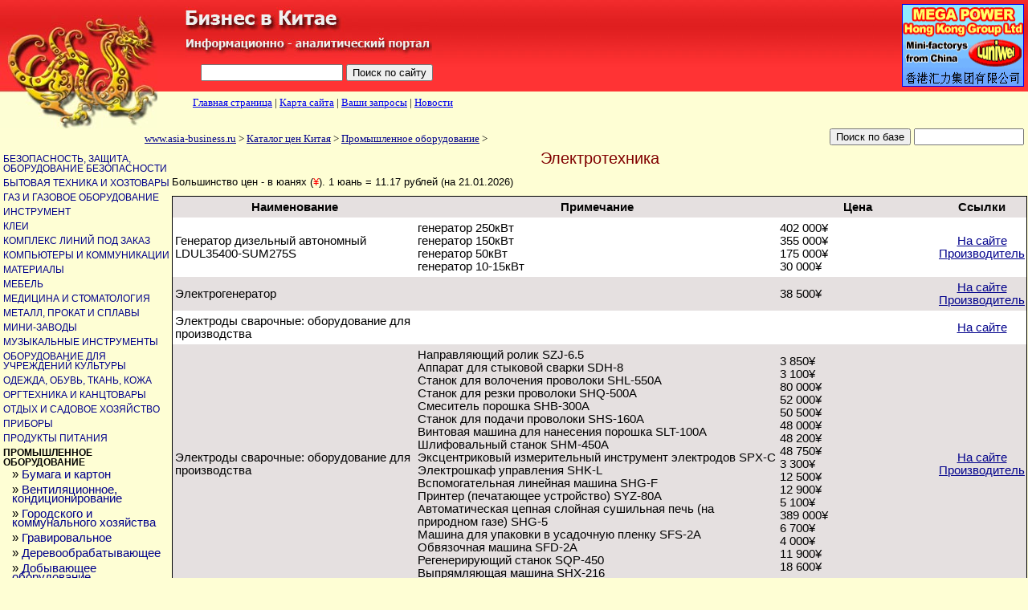

--- FILE ---
content_type: text/html; charset=utf-8
request_url: https://asia-business.ru/price/table/index.php?div1=1&div2=57
body_size: 5454
content:
<!DOCTYPE HTML PUBLIC "-//W3C//DTD HTML 4.0 Transitional//EN">
<html>
<head>
	<title>Каталог цен Китая  > Промышленное оборудование > Электротехника</title>
	<meta name=keywords content="Каталог цен Китая.  > Промышленное оборудование > Электротехника">
	<meta name=description content="Каталог цен Китая.  > Промышленное оборудование > Электротехника">
	<link type="text/css" rel="stylesheet" href="../../standarts/css_top.css">
	<link type="text/css" rel="stylesheet" href="style.css">
	<meta http-equiv="Content-Type" content="text/html; charset=utf-8">
	<script type='text/javascript' src='../../tables/tariff/javascript.js'></script>
</head>
<body onload="alternate('priceTable')">
<div id="poisk">
<form action="../../search.php" method="get">
<input type="text" maxlength="50" size="20" name="q"/>
<input type="hidden" name="utf" value="go"/>
<input type="submit" value="Поиск по сайту"/>
</form>
</div>

<div id="top"></div>
<div id="drag"><img width="196" height="141" border="0" alt="Китай" src="../../images/dragon3.jpg"></div>

<div id="zagol">
<img border="0" alt="Бизнес в Китае" src="../../images/business.jpg" />
</div>

<div id="navigation">
<a href="http://asia-business.ru">Главная страница</a>
| <a href=/map/>Карта сайта</a> | <a href=/guest/>Ваши запросы</a>
| <a href=/lenta/>Новости</a>  </div>
</div>

<div id="luniwei">
<a href="http://luniwei.com/index_ru.php">
<img width="150" height="101" border="1" alt="Мини - заводы из Китая от компании MEGA POWER Hong Kong Croup Limited" src="../../banners/megapower.gif"/>
</a></div>

<script type="text/javascript" src="/ga.js"></script>

<!--Mail-->
<script language="JavaScript"><!--
d=document;a='';a+=';r='+escape(d.referrer)
js=10//--></script><script language="JavaScript1.1"><!--
a+=';j='+navigator.javaEnabled()
js=11//--></script><script language="JavaScript1.2"><!--
s=screen;a+=';s='+s.width+'*'+s.height
a+=';d='+(s.colorDepth?s.colorDepth:s.pixelDepth)
js=12//--></script><script language="JavaScript1.3"><!--
js=13//--></script><script language="JavaScript"><!--
d.write('<a href="https://top.mail.ru/jump?from=525573"'+
' target=_top><img src="http://top.list.ru/counter'+
'?id=525573;t=49;js='+js+a+';rand='+Math.random()+
'" alt="@Mail.ru"'+' border=0 height=31 width=88></a>')
if(js>11)d.write('<'+'!-- ')//--></script><noscript><a
target=_top href="https://top.mail.ru/jump?from=525573"><img
src="https://top.list.ru/counter?js=na;id=525573;t=49"
border=0 height=31 width=88
alt="@Mail.ru"></a></noscript><script language="JavaScript"><!--
if(js>11)d.write('--'+'>')//--></script>
<!--LI-->

<!--LiveInternet counter--><script type="text/javascript"><!--
document.write("<a href='https://www.liveinternet.ru/click' "+
"target=_blank><img src='https://counter.yadro.ru/hit?t52.2;r"+
escape(document.referrer)+((typeof(screen)=="undefined")?"":
";s"+screen.width+"*"+screen.height+"*"+(screen.colorDepth?
screen.colorDepth:screen.pixelDepth))+";u"+escape(document.URL)+
";"+Math.random()+
"' alt='' title='LiveInternet: total views and"+
" visitors for 24 hours' "+
"border=0 width=88 height=31><\/a>")//--></script><!--/LiveInternet-->
<br><br>
<!--Rating::top.agroserver.ru counter-->
<a href="https://agroserver.ru/" target="_blank">
<script language="javascript">
var r = escape(document.referrer);
var rd = Math.random();
var pr = 'https://top.agroserver.ru/ct/';
document.write('<img src="'+pr+'?uid=14089&ref='+r+'&rd='+rd+'" width="88" height="31" border="0">');
</script></a>
<!--// Rating::top.agroserver.ru counter-->

<!-- Global site tag (gtag.js) - Google Analytics -->
<script async src="https://www.googletagmanager.com/gtag/js?id=UA-138505953-1"></script>
<script>
  window.dataLayer = window.dataLayer || [];
  function gtag(){dataLayer.push(arguments);}
  gtag('js', new Date());

  gtag('config', 'UA-138505953-1');
</script>

<div id='main'>
<table style='width:100%;'><tr><td style='vertical-align:top;width:170px;'>
<div id='leftPanel'><div class='div1Nav'><a href='index.php?div1=45'>Безопасность, защита, оборудование безопасности</a></div>
<div class='div1Nav'><a href='index.php?div1=14'>Бытовая техника и хозтовары</a></div>
<div class='div1Nav'><a href='index.php?div1=15'>Газ и газовое оборудование</a></div>
<div class='div1Nav'><a href='index.php?div1=18'>Инструмент</a></div>
<div class='div1Nav'><a href='index.php?div1=19'>Клеи</a></div>
<div class='div1Nav'><a href='index.php?div1=44'>Комплекс линий под заказ</a></div>
<div class='div1Nav'><a href='index.php?div1=20'>Компьютеры и коммуникации</a></div>
<div class='div1Nav'><a href='index.php?div1=22'>Материалы</a></div>
<div class='div1Nav'><a href='index.php?div1=23'>Мебель</a></div>
<div class='div1Nav'><a href='index.php?div1=24'>Медицина и стоматология</a></div>
<div class='div1Nav'><a href='index.php?div1=25'>Металл, прокат и сплавы</a></div>
<div class='div1Nav'><a href='index.php?div1=39'>Мини-заводы</a></div>
<div class='div1Nav'><a href='index.php?div1=48'>Музыкальные инструменты</a></div>
<div class='div1Nav'><a href='index.php?div1=47'>Оборудование для учреждений культуры</a></div>
<div class='div1Nav'><a href='index.php?div1=26'>Одежда, обувь, ткань, кожа</a></div>
<div class='div1Nav'><a href='index.php?div1=27'>Оргтехника и канцтовары</a></div>
<div class='div1Nav'><a href='index.php?div1=28'>Отдых и садовое хозяйство</a></div>
<div class='div1Nav'><a href='index.php?div1=29'>Приборы</a></div>
<div class='div1Nav'><a href='index.php?div1=30'>Продукты питания</a></div>
<div class='div1Nav'>Промышленное оборудование</div>
<div class='div2Nav'>&#187;&nbsp;<a href='index.php?div1=1&div2=53'>Бумага и картон</a></div>
<div class='div2Nav'>&#187;&nbsp;<a href='index.php?div1=1&div2=9'>Вентиляционное, кондиционирование</a></div>
<div class='div2Nav'>&#187;&nbsp;<a href='index.php?div1=1&div2=175'>Городского и коммунального хозяйства</a></div>
<div class='div2Nav'>&#187;&nbsp;<a href='index.php?div1=1&div2=150'>Гравировальное</a></div>
<div class='div2Nav'>&#187;&nbsp;<a href='index.php?div1=1&div2=14'>Деревообрабатывающее</a></div>
<div class='div2Nav'>&#187;&nbsp;<a href='index.php?div1=1&div2=198'>Добывающее оборудование</a></div>
<div class='div2Nav'>&#187;&nbsp;<a href='index.php?div1=1&div2=153'>Комплекс линий под заказ</a></div>
<div class='div2Nav'>&#187;&nbsp;<a href='index.php?div1=1&div2=12'>Кузнечно-прессовое</a></div>
<div class='div2Nav'>&#187;&nbsp;<a href='index.php?div1=1&div2=52'>Медицинская техника</a></div>
<div class='div2Nav'>&#187;&nbsp;<a href='index.php?div1=1&div2=43'>Металлообрабатывающее</a></div>
<div class='div2Nav'>&#187;&nbsp;<a href='index.php?div1=1&div2=211'>Металлургическое</a></div>
<div class='div2Nav'>&#187;&nbsp;<a href='index.php?div1=1&div2=44'>Многофункциональное</a></div>
<div class='div2Nav'>&#187;&nbsp;<a href='index.php?div1=1&div2=45'>Насосное и компрессоры</a></div>
<div class='div2Nav'>&#187;&nbsp;<a href='index.php?div1=1&div2=46'>Очистное и утилизационное</a></div>
<div class='div2Nav'>&#187;&nbsp;<a href='index.php?div1=1&div2=47'>Пищевое</a></div>
<div class='div2Nav'>&#187;&nbsp;<a href='index.php?div1=1&div2=143'>Пневматическое и гидравлическое</a></div>
<div class='div2Nav'>&#187;&nbsp;<a href='index.php?div1=1&div2=49'>Подъемно-транспортное и погрузочное</a></div>
<div class='div2Nav'>&#187;&nbsp;<a href='index.php?div1=1&div2=48'>Полиграфическое и множительное</a></div>
<div class='div2Nav'>&#187;&nbsp;<a href='index.php?div1=1&div2=51'>Полимеры из пластмасс</a></div>
<div class='div2Nav'>&#187;&nbsp;<a href='index.php?div1=1&div2=54'>Предметы гигиены</a></div>
<div class='div2Nav'>&#187;&nbsp;<a href='index.php?div1=1&div2=142'>Производство одежды и обуви</a></div>
<div class='div2Nav'>&#187;&nbsp;<a href='index.php?div1=1&div2=50'>Резинотехника</a></div>
<div class='div2Nav'>&#187;&nbsp;<a href='index.php?div1=1&div2=58'>Сварочное</a></div>
<div class='div2Nav'>&#187;&nbsp;<a href='index.php?div1=1&div2=126'>Сельскохозяйственное</a></div>
<div class='div2Nav'>&#187;&nbsp;<a href='index.php?div1=1&div2=55'>Строительные материалы</a></div>
<div class='div2Nav'>&#187;&nbsp;<a href='index.php?div1=1&div2=149'>Сырьевое</a></div>
<div class='div2Nav'>&#187;&nbsp;<a href='index.php?div1=1&div2=59'>Теплоэнергетическое</a></div>
<div class='div2Nav'>&#187;&nbsp;<a href='index.php?div1=1&div2=151'>Химическое</a></div>
<div class='div2Nav'>&#187;&nbsp;<a href='index.php?div1=1&div2=56'>Хозтовары</a></div>
<div class='div2Nav'>&#187;&nbsp;<a href='index.php?div1=1&div2=131'>Швейная и трикотажная промышленность</a></div>
<div class='div2Nav'>&#187;&nbsp;Электротехника</div>
<div class='div1Nav'><a href='index.php?div1=31'>Строительные материалы</a></div>
<div class='div1Nav'><a href='index.php?div1=32'>Сырье</a></div>
<div class='div1Nav'><a href='index.php?div1=33'>Товары для животных</a></div>
<div class='div1Nav'><a href='index.php?div1=34'>Торговля и общественное питание</a></div>
<div class='div1Nav'><a href='index.php?div1=35'>Транспорт</a></div>
<div class='div1Nav'><a href='index.php?div1=36'>Упаковка и тара</a></div>
<div class='div1Nav'><a href='index.php?div1=37'>Услуги</a></div>
<div class='div1Nav'><a href='index.php?div1=40'>Химия</a></div>
<div class='div1Nav'><a href='index.php?div1=42'>Экология</a></div>
<div class='div1Nav'><a href='index.php?div1=38'>Электрооборудование</a></div>
<div class='div1Nav'><a href='index.php?div1=46'>Ювелирные изделия и сувениры</a></div>
</div></td><td style='vertical-align:top;' >

<div><h1>Электротехника</h1><div style='font-size:10pt;margin-bottom:10px;'>Большинство цен - в юанях (<span style='color:red'>¥</span>). 1 юань = 11.17 рублей (на 21.01.2026)</div> <table id='priceTable'><tr align='center' style='font-weight:bold'><td width='30%'>Наименование</td> <td width='45%'>Примечание</td> <td width='20%'>Цена</td> <td>Ссылки</td></tr>
<tr>
<td><a name='14717'></a>Генератор дизельный автономный LDUL35400-SUM275S</td>
<td>генератор 250кВт <br />
генератор 150кВт<br />
генератор 50кВт<br />
генератор 10-15кВт</td>
<td>402 000¥<br />
355 000¥<br />
175 000¥<br />
30 000¥</td>
<td align='center' ><a href='http://asia-business.ru/torg/equipment/electrical/electrical_1099.html' target='_blank'>На сайте</a><br> <a href='http://asia-business.ru/proizvclsd/?name_id=14717'  target='_blank'>Производитель</a></td>
</tr>


<tr>
<td><a name='14855'></a>Электрогенератор</td>
<td></td>
<td>38 500¥</td>
<td align='center' ><a href='http://asia-business.ru/torg/equipment/electrical/electrical_1592.html' target='_blank'>На сайте</a><br> <a href='http://asia-business.ru/proizvclsd/?name_id=14855'  target='_blank'>Производитель</a></td>
</tr>


<tr>
<td><a name='0'></a>Электроды сварочные: оборудование для производства</td>
<td></td>
<td></td>
<td align='center' ><a href='http://asia-business.ru/torg/equipment/electrical/electrical_2420.html' target='_blank'>На сайте</a><br> </td>
</tr>


<tr>
<td><a name='15545'></a>Электроды сварочные: оборудование для производства</td>
<td>Направляющий ролик SZJ-6.5<br />
Аппарат для стыковой сварки SDH-8<br />
Cтанок для волочения проволоки SHL-550A<br />
Станок для резки проволоки SHQ-500A<br />
Смеситель порошка SHB-300A<br />
Cтанок для подачи проволоки SHS-160A  <br />
Винтовая машина для нанесения порошка SLT-100A<br />
Шлифовальный станок SHM-450A<br />
Эксцентриковый измерительный инструмент электродов SPX-C<br />
Электрошкаф управления SHK-L<br />
Вспомогательная линейная машина SHG-F<br />
Принтер (печатающее устройство) SYZ-80A<br />
Автоматическая цепная слойная сушильная печь (на природном газе) SHG-5<br />
Машина для упаковки в усадочную пленку SFS-2A<br />
Обвязочная машина SFD-2A<br />
Регенерирующий станок SQP-450<br />
Выпрямляющая машина SHX-216</td>
<td>3 850¥<br />
3 100¥<br />
80 000¥<br />
52 000¥<br />
50 500¥<br />
48 000¥<br />
48 200¥<br />
48 750¥<br />
3 300¥<br />
12 500¥<br />
12 900¥<br />
5 100¥<br />
389 000¥<br />
6 700¥<br />
4 000¥<br />
11 900¥<br />
18 600¥</td>
<td align='center' ><a href='http://asia-business.ru/torg/equipment/electrical/electrical_2420.html' target='_blank'>На сайте</a><br> <a href='http://asia-business.ru/proizvclsd/?name_id=15545'  target='_blank'>Производитель</a></td>
</tr>


<tr>
<td><a name='15546'></a>Электроды сварочные: оборудование для производства</td>
<td>Устройство по удалению ржавчины и наростов 1шт.<br />
Стан для волочения проволоки RTWD -560 6шт.<br />
Прокатная машина FZ-6.5 1 шт.<br />
Машина для стыковой сварки UN-7.0 1 шт.<br />
Консольный кран RTCC -500 2 шт.<br />
Станок для резки проволоки RTWC 500 4 шт.<br />
Установка для сматывания проволоки 5 шт.<br />
Станок для подачи проволоки RTWF-450 1 шт.<br />
Гидравлическая брикетирующая машина  RTHB-30 1 шт.<br />
Гидравлическая машина для покрытия порошком 1 шт.<br />
Конвейер для электродов RTCV-1600 1 шт..<br />
Компл. шлифовальной машины для верха и низа RTGD 1шт.<br />
Линия соединения и трансмиссии 1 шт.<br />
Сушильная высокотемпературная печь камерного типа RTBF 450-3.75 <br />
Эксцентриковое тестирующее устройство TY-3A 1 шт.<br />
Эксцентриковое тестирующее устройство TY-4A 1 шт.<br />
Принтер RTWP -1 1 шт.<br />
Машина для упаковки в усадочную пленку 1 шт.<br />
Обвязочная машина SK-1 1 шт.<br />
Вибрационный просеивающий станок RTVC-600 1 шт.<br />
Многоцелевой порошковый миксер RTPM-300-2 1 шт.<br />
Регенерирующая машина для стержней и покрытия 1 шт.<br />
Станок для выпрямления стержней 1 шт. <br />
Дисковая мельница 1 шт.<br />
Общая стоимость</td>
<td>3 700¥<br />
264 000¥<br />
5 150¥<br />
5 150¥<br />
17 600¥<br />
83 800¥<br />
3 900¥<br />
71 500¥<br />
58 600¥<br />
175 750¥<br />
12 450¥<br />
62 100¥<br />
5 700¥<br />
186 200¥<br />
3 250¥<br />
8 100¥<br />
7 000¥<br />
3 400¥<br />
4 000¥<br />
15 550¥<br />
74 500¥<br />
11 700¥<br />
18 700¥<br />
7 250¥<br />
1 109 050¥</td>
<td align='center' ><a href='http://asia-business.ru/torg/equipment/electrical/electrical_2426.html' target='_blank'>На сайте</a><br> <a href='http://asia-business.ru/proizvclsd/?name_id=15546'  target='_blank'>Производитель</a></td>
</tr>


<tr>
<td><a name='0'></a>Электроды сварочные: оборудование для производства автомат</td>
<td>Ворот для разматывания проволоки<br />
Станок прокатки для выравнивания проволоки<br />
Нарезной электрический станок<br />
Шлифовальный станок<br />
Вибросито<br />
Бак смесительный<br />
Бункера хранения хим.компонентов<br />
Бункер приема и хранения готовой активной смеси<br />
Машина формирования электродов<br />
Транспортеры цеповые для подачи заготовок<br />
Сушильная электрическая печь<br />
Общая стоимость</td>
<td>7 000¥<br />
10 000¥<br />
16 000¥<br />
20 000¥<br />
17 000¥<br />
15 000¥<br />
96 000¥<br />
20 000¥<br />
76 000¥<br />
45 000¥<br />
75 000¥<br />
397 000¥</td>
<td align='center' ><a href='http://asia-business.ru/torg/equipment/electrical/electrical_2418.html' target='_blank'>На сайте</a><br> </td>
</tr>


<tr>
<td><a name='15544'></a>Электроды сварочные: оборудование для производства полуавтомат</td>
<td></td>
<td>90 000¥</td>
<td align='center' ><a href='http://asia-business.ru/torg/equipment/electrical/electrical_2419.html' target='_blank'>На сайте</a><br> <a href='http://asia-business.ru/proizvclsd/?name_id=15544'  target='_blank'>Производитель</a></td>
</tr>

</table></div><br><div>
Это база данных цен на китайскую продукцию. <br>
Для каждой цены есть ссылка на производителя данной продукции.<br>
Если на сайте имеется более подробное описание товара, то указана ссылка на него.<br>
Цены периодически обновляются и дополняются.<br>
Вы можете запросить у нас цену китайского производителя на любую продукцию.
</div></td></tr></table>
</div>

<div id='topNavigation'>
<a href='http://www.asia-business.ru'>www.asia-business.ru</a> > <a href='index.php'>Каталог цен Китая</a> > <a href='index.php?div1=1'>Промышленное оборудование</a> > </div>

<form method='send' action="index.php" style='position:absolute;right:5px;top:160px;'>
<input type="submit" value="Поиск по базе">
<input id="inputSearch" type="text" name="search" size="15" >
</form>

</body></html>


--- FILE ---
content_type: text/css
request_url: https://asia-business.ru/price/table/style.css
body_size: 507
content:
#main {position:absolute;top:185px;left:3px;right:0px;}
#leftPanel a {text-decoration:none;color:darkblue; font-weight:normal}
#leftPanel a:hover, .div1Center a:hover{color:red;}
.div1Nav {text-transform:uppercase;font-size:9pt; font-weight:bold; padding: 6px 0 0 0;line-height:1em;}
.div2Nav {margin:4px 0 8px 11px;line-height:0.8em;font-size:11pt;}
#priceTable {font-size:11pt;border-collapse:collapse;border:1px solid black;width:100%}
#priceTable td {padding:5px 2px 5px 3px}
#priceTable a, .div1Center a{color:darkblue}
.even {background-color: #E5E0E0;}
.odd {background-color: white;}
h1 {margin:0 0 10px 0; font-size:15pt;text-align:center;color:maroon;font-weight:normal;}
#topNavigation {position:absolute;top:165px;left:180px;font-size:10pt}
#topNavigation a {color:darkblue;}
#topNavigation a:hover {color:red;}
#mainTBL {border:2px solid #cccc99;background:white;}
#highlight {background:#a5cfe7}
.highlightSearch {background:yellow}
.Navigation a {color:darkblue;font-size:10pt}
.Navigation a:hover {color:red;}
.Navigation {padding-bottom:7px} 